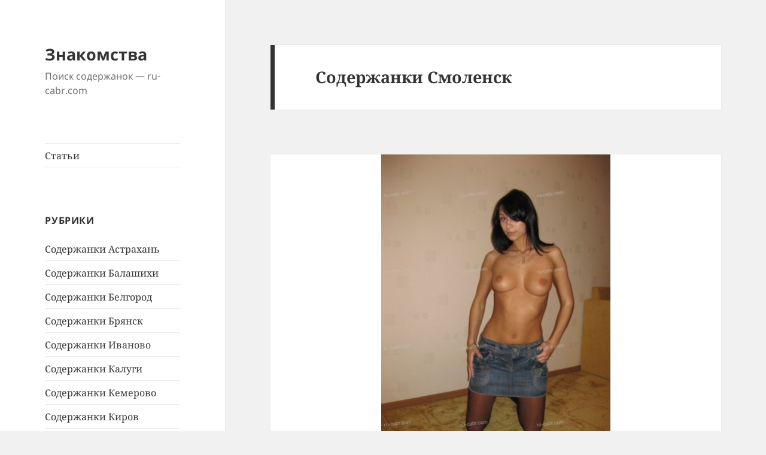

--- FILE ---
content_type: text/html; charset=UTF-8
request_url: https://ru-cabr.com/soderzhanka-smolensk/
body_size: 5865
content:
<!DOCTYPE html>
<html lang="ru-RU" prefix="og: http://ogp.me/ns#" class="no-js">
<head>
	<meta charset="UTF-8">
	<meta name="viewport" content="width=device-width">
	<link rel="profile" href="https://gmpg.org/xfn/11">
	<link rel="pingback" href="https://ru-cabr.com/xmlrpc.php">
	<!--[if lt IE 9]>
	<script src="https://ru-cabr.com/wp-content/themes/twentyfifteen/js/html5.js?ver=3.7.0"></script>
	<![endif]-->
	<script>(function(html){html.className = html.className.replace(/\bno-js\b/,'js')})(document.documentElement);</script>
<title>Содержанки Смоленск, сайт знакомств</title>
		<style type="text/css">
					.heateor_sss_button_instagram span.heateor_sss_svg,a.heateor_sss_instagram span.heateor_sss_svg{background:radial-gradient(circle at 30% 107%,#fdf497 0,#fdf497 5%,#fd5949 45%,#d6249f 60%,#285aeb 90%)}
											.heateor_sss_horizontal_sharing .heateor_sss_svg,.heateor_sss_standard_follow_icons_container .heateor_sss_svg{
							color: #fff;
						border-width: 0px;
			border-style: solid;
			border-color: transparent;
		}
					.heateor_sss_horizontal_sharing .heateorSssTCBackground{
				color:#666;
			}
					.heateor_sss_horizontal_sharing span.heateor_sss_svg:hover,.heateor_sss_standard_follow_icons_container span.heateor_sss_svg:hover{
						border-color: transparent;
		}
		.heateor_sss_vertical_sharing span.heateor_sss_svg,.heateor_sss_floating_follow_icons_container span.heateor_sss_svg{
							color: #fff;
						border-width: 0px;
			border-style: solid;
			border-color: transparent;
		}
				.heateor_sss_vertical_sharing .heateorSssTCBackground{
			color:#666;
		}
						.heateor_sss_vertical_sharing span.heateor_sss_svg:hover,.heateor_sss_floating_follow_icons_container span.heateor_sss_svg:hover{
						border-color: transparent;
		}
		@media screen and (max-width:783px) {.heateor_sss_vertical_sharing{display:none!important}}div.heateor_sss_mobile_footer{display:none;}@media screen and (max-width:783px){div.heateor_sss_bottom_sharing .heateorSssTCBackground{background-color:white}div.heateor_sss_bottom_sharing{width:100%!important;left:0!important;}div.heateor_sss_bottom_sharing a{width:11.111111111111% !important;}div.heateor_sss_bottom_sharing .heateor_sss_svg{width: 100% !important;}div.heateor_sss_bottom_sharing div.heateorSssTotalShareCount{font-size:1em!important;line-height:28px!important}div.heateor_sss_bottom_sharing div.heateorSssTotalShareText{font-size:.7em!important;line-height:0px!important}div.heateor_sss_mobile_footer{display:block;height:40px;}.heateor_sss_bottom_sharing{padding:0!important;display:block!important;width:auto!important;bottom:-2px!important;top: auto!important;}.heateor_sss_bottom_sharing .heateor_sss_square_count{line-height:inherit;}.heateor_sss_bottom_sharing .heateorSssSharingArrow{display:none;}.heateor_sss_bottom_sharing .heateorSssTCBackground{margin-right:1.1em!important}}		</style>
		<meta name="keywords" content="Поиск содержанки из Смоленска, ищу спонсора, секс без обязательств, знакомства для секса, интим знакомства" />
<!-- This site is optimized with the Yoast SEO plugin v9.5 - https://yoast.com/wordpress/plugins/seo/ -->
<meta name="description" content="Поиск девушки содержанки из Смоленска. Найти содержанку. Бесплатные знакомства для секса без обязательств в Смоленске."/>
<link rel="canonical" href="https://ru-cabr.com/soderzhanka-smolensk/" />
<meta property="og:locale" content="ru_RU" />
<meta property="og:type" content="object" />
<meta property="og:title" content="Содержанки Смоленск, сайт знакомств" />
<meta property="og:description" content="Поиск девушки содержанки из Смоленска. Найти содержанку. Бесплатные знакомства для секса без обязательств в Смоленске." />
<meta property="og:url" content="https://ru-cabr.com/soderzhanka-smolensk/" />
<meta property="og:site_name" content="Знакомства" />
<meta name="twitter:card" content="summary_large_image" />
<meta name="twitter:description" content="Поиск девушки содержанки из Смоленска. Найти содержанку. Бесплатные знакомства для секса без обязательств в Смоленске." />
<meta name="twitter:title" content="Содержанки Смоленск, сайт знакомств" />
<script type='application/ld+json'>{"@context":"https://schema.org","@type":"BreadcrumbList","itemListElement":[{"@type":"ListItem","position":1,"item":{"@id":"https://ru-cabr.com/","name":"\u0421\u043e\u0434\u0435\u0440\u0436\u0430\u043d\u043a\u0438 \u043e\u043d\u043b\u0430\u0439\u043d"}},{"@type":"ListItem","position":2,"item":{"@id":"https://ru-cabr.com/soderzhanka-smolensk/","name":"\u0421\u043e\u0434\u0435\u0440\u0436\u0430\u043d\u043a\u0438 \u0421\u043c\u043e\u043b\u0435\u043d\u0441\u043a"}}]}</script>
<!-- / Yoast SEO plugin. -->

<link rel='dns-prefetch' href='//fonts.googleapis.com' />
<link rel='dns-prefetch' href='//s.w.org' />
<link href='https://fonts.gstatic.com' crossorigin rel='preconnect' />
<link rel="alternate" type="application/rss+xml" title="Знакомства &raquo; Лента" href="https://ru-cabr.com/feed/" />
<link rel="alternate" type="application/rss+xml" title="Знакомства &raquo; Лента комментариев" href="https://ru-cabr.com/comments/feed/" />
<link rel="alternate" type="application/rss+xml" title="Знакомства &raquo; Лента рубрики Содержанки Смоленск" href="https://ru-cabr.com/soderzhanka-smolensk/feed/" />
<!--[if lt IE 9]>
<link rel='stylesheet' id='twentyfifteen-ie-css'  href='https://ru-cabr.com/wp-content/themes/twentyfifteen/css/ie.css' type='text/css' media='all' />
<![endif]-->
<link rel='stylesheet' id='wpo_min-header-0-css'  href='https://ru-cabr.com/wp-content/cache/wpo-minify/1645194237/assets/wpo-minify-header-dd351087.min.css' type='text/css' media='all' />
<link rel='stylesheet' id='genericons-css'  href='https://ru-cabr.com/wp-content/themes/twentyfifteen/genericons/genericons.css' type='text/css' media='all' />
<link rel='stylesheet' id='wpo_min-header-2-css'  href='https://ru-cabr.com/wp-content/cache/wpo-minify/1645194237/assets/wpo-minify-header-e3f81dce.min.css' type='text/css' media='all' />
<!--[if lt IE 8]>
<link rel='stylesheet' id='twentyfifteen-ie7-css'  href='https://ru-cabr.com/wp-content/themes/twentyfifteen/css/ie7.css' type='text/css' media='all' />
<![endif]-->
<link rel='stylesheet' id='wpo_min-header-4-css'  href='https://ru-cabr.com/wp-content/cache/wpo-minify/1645194237/assets/wpo-minify-header-90aa1fbc.min.css' type='text/css' media='all' />
<script type='text/javascript' src='https://ru-cabr.com/wp-content/cache/wpo-minify/1645194237/assets/wpo-minify-header-01640c43.min.js'></script>
<link rel='https://api.w.org/' href='https://ru-cabr.com/wp-json/' />
<link rel="EditURI" type="application/rsd+xml" title="RSD" href="https://ru-cabr.com/xmlrpc.php?rsd" />
<link rel="wlwmanifest" type="application/wlwmanifest+xml" href="https://ru-cabr.com/wp-includes/wlwmanifest.xml" /> 

			<style>
			#related_posts_thumbnails li{
				border-right: 1px solid #dddddd;
				background-color: #ffffff			}
			#related_posts_thumbnails li:hover{
				background-color: #eeeeee;
			}
			.relpost_content{
				font-size:	12px;
				color: 		#333333;
			}
			.relpost-block-single{
				background-color: #ffffff;
				border-right: 1px solid  #dddddd;
				border-left: 1px solid  #dddddd;
				margin-right: -1px;
			}
			.relpost-block-single:hover{
				background-color: #eeeeee;
			}
		</style>

	<link rel="icon" href="https://ru-cabr.com/wp-content/uploads/2018/09/cropped-названия-32x32.jpg" sizes="32x32" />
<link rel="icon" href="https://ru-cabr.com/wp-content/uploads/2018/09/cropped-названия-192x192.jpg" sizes="192x192" />
<link rel="apple-touch-icon-precomposed" href="https://ru-cabr.com/wp-content/uploads/2018/09/cropped-названия-180x180.jpg" />
<meta name="msapplication-TileImage" content="https://ru-cabr.com/wp-content/uploads/2018/09/cropped-названия-270x270.jpg" />
</head>

<body data-rsssl=1 class="archive category category-soderzhanka-smolensk category-30">
<div id="page" class="hfeed site">
	<a class="skip-link screen-reader-text" href="#content">Перейти к содержимому</a>

	<div id="sidebar" class="sidebar">
		<header id="masthead" class="site-header">
			<div class="site-branding">
										<p class="site-title"><a href="https://ru-cabr.com/" rel="home">Знакомства</a></p>
												<p class="site-description">Поиск содержанок &#8212; ru-cabr.com</p>
										<button class="secondary-toggle">Меню и виджеты</button>
			</div><!-- .site-branding -->
		</header><!-- .site-header -->

			<div id="secondary" class="secondary">

					<nav id="site-navigation" class="main-navigation">
				<div class="menu-1-container"><ul id="menu-1" class="nav-menu"><li id="menu-item-2568" class="menu-item menu-item-type-taxonomy menu-item-object-category menu-item-2568"><a href="https://ru-cabr.com/stati/">Статьи</a></li>
</ul></div>			</nav><!-- .main-navigation -->
		
		
					<div id="widget-area" class="widget-area" role="complementary">
				<aside id="categories-2" class="widget widget_categories"><h2 class="widget-title">Рубрики</h2>		<ul>
	<li class="cat-item cat-item-24"><a href="https://ru-cabr.com/soderzhanka-astrakhan/" >Содержанки Астрахань</a>
</li>
	<li class="cat-item cat-item-34"><a href="https://ru-cabr.com/soderzhanka-balashikha/" >Содержанки Балашихи</a>
</li>
	<li class="cat-item cat-item-20"><a href="https://ru-cabr.com/soderzhanka-belgorod/" >Содержанки Белгород</a>
</li>
	<li class="cat-item cat-item-5"><a href="https://ru-cabr.com/soderzhanka-bryansk/" >Содержанки Брянск</a>
</li>
	<li class="cat-item cat-item-12"><a href="https://ru-cabr.com/soderzhanka-ivanovo/" >Содержанки Иваново</a>
</li>
	<li class="cat-item cat-item-10"><a href="https://ru-cabr.com/soderzhanka-kaluga/" >Содержанки Калуги</a>
</li>
	<li class="cat-item cat-item-35"><a href="https://ru-cabr.com/soderzhanka-kemerovo/" >Содержанки Кемерово</a>
</li>
	<li class="cat-item cat-item-15"><a href="https://ru-cabr.com/soderzhanka-kirov/" >Содержанки Киров</a>
</li>
	<li class="cat-item cat-item-31"><a href="https://ru-cabr.com/soderzhanka-krasnoyarsk/" >Содержанки Красноярска</a>
</li>
	<li class="cat-item cat-item-9"><a href="https://ru-cabr.com/soderzhanka-kurgan/" >Содержанки Курган</a>
</li>
	<li class="cat-item cat-item-32"><a href="https://ru-cabr.com/soderzhanka-kursk/" >Содержанки Курск</a>
</li>
	<li class="cat-item cat-item-22"><a href="https://ru-cabr.com/soderzhanka-moskva/" title="Только на сайте Dosugmsk проститутки Москвы самые лучшие!">Содержанки Москва</a>
</li>
	<li class="cat-item cat-item-21"><a href="https://ru-cabr.com/soderzhanka-murmansk/" >Содержанки Мурманск</a>
</li>
	<li class="cat-item cat-item-11"><a href="https://ru-cabr.com/soderzhanka-nizhnij-novgorod/" >Содержанки Нижний Новгород</a>
</li>
	<li class="cat-item cat-item-7"><a href="https://ru-cabr.com/soderzhanka-omsk/" >Содержанки Омска</a>
</li>
	<li class="cat-item cat-item-8"><a href="https://ru-cabr.com/soderzhanka-penza/" >Содержанки Пенза</a>
</li>
	<li class="cat-item cat-item-25"><a href="https://ru-cabr.com/soderzhanka-saransk/" >Содержанки Саранск</a>
</li>
	<li class="cat-item cat-item-4"><a href="https://ru-cabr.com/soderzhanka-saratov/" >Содержанки Саратова</a>
</li>
	<li class="cat-item cat-item-30 current-cat"><a href="https://ru-cabr.com/soderzhanka-smolensk/" >Содержанки Смоленск</a>
</li>
	<li class="cat-item cat-item-33"><a href="https://ru-cabr.com/soderzhanka-sochi/" >Содержанки Сочи</a>
</li>
	<li class="cat-item cat-item-23"><a href="https://ru-cabr.com/soderzhanka-sankt-peterburg/" title="Вебкам работа https://webcamjob.net/ даст вам новые финансовые возможности. Стоит только захотеть!">Содержанки Спб</a>
</li>
	<li class="cat-item cat-item-29"><a href="https://ru-cabr.com/soderzhanka-surgut/" >Содержанки Сургут</a>
</li>
	<li class="cat-item cat-item-3"><a href="https://ru-cabr.com/soderzhanka-tver/" >Содержанки Твери</a>
</li>
	<li class="cat-item cat-item-16"><a href="https://ru-cabr.com/soderzhanka-tolyatti/" >Содержанки Тольятти</a>
</li>
	<li class="cat-item cat-item-36"><a href="https://ru-cabr.com/soderzhanka-tomsk/" >Содержанки Томск</a>
</li>
	<li class="cat-item cat-item-6"><a href="https://ru-cabr.com/soderzhanka-tyumen/" >Содержанки Тюмени</a>
</li>
	<li class="cat-item cat-item-28"><a href="https://ru-cabr.com/soderzhanka-ulyanovsk/" >Содержанки Ульяновск</a>
</li>
	<li class="cat-item cat-item-13"><a href="https://ru-cabr.com/soderzhanka-naberezhnye-chelny/" >Содержанки Челны</a>
</li>
	<li class="cat-item cat-item-2"><a href="https://ru-cabr.com/soderzhanka-cherepovets/" >Содержанки Череповец</a>
</li>
	<li class="cat-item cat-item-18"><a href="https://ru-cabr.com/soderzhanka-yakutsk/" >Содержанки Якутск</a>
</li>
	<li class="cat-item cat-item-19"><a href="https://ru-cabr.com/soderzhanka-yaroslavl/" >Содержанки Ярославль</a>
</li>
	<li class="cat-item cat-item-17"><a href="https://ru-cabr.com/soderzhanka-volzhskij/" >Содержанки в Волжском</a>
</li>
	<li class="cat-item cat-item-14"><a href="https://ru-cabr.com/soderzhanka-tambov/" >Содержанки в Тамбове</a>
</li>
	<li class="cat-item cat-item-26"><a href="https://ru-cabr.com/soderzhanka-ulan-ude/" >Содержанки в Улан-Удэ</a>
</li>
	<li class="cat-item cat-item-27"><a href="https://ru-cabr.com/soderzhanka-vladimir/" >Содержанки во Владимире</a>
</li>
	<li class="cat-item cat-item-37"><a href="https://ru-cabr.com/stati/" >Статьи</a>
</li>
		</ul>
</aside>			</div><!-- .widget-area -->
		
	</div><!-- .secondary -->

	</div><!-- .sidebar -->

	<div id="content" class="site-content">

	<section id="primary" class="content-area">
		<main id="main" class="site-main">

		
			<header class="page-header">
				<h1 class="page-title">Содержанки Смоленск</h1>			</header><!-- .page-header -->

			
<article id="post-2064" class="post-2064 post type-post status-publish format-standard has-post-thumbnail hentry category-soderzhanka-smolensk">
	
	<a class="post-thumbnail" href="https://ru-cabr.com/soderzhanka-olenka-3/" aria-hidden="true">
		<img width="383" height="510" src="https://ru-cabr.com/wp-content/uploads/2018/09/20180917-3120411388.jpg" class="attachment-post-thumbnail size-post-thumbnail wp-post-image" alt="Содержанка Оленька" srcset="https://ru-cabr.com/wp-content/uploads/2018/09/20180917-3120411388.jpg 900w, https://ru-cabr.com/wp-content/uploads/2018/09/20180917-3120411388-225x300.jpg 225w, https://ru-cabr.com/wp-content/uploads/2018/09/20180917-3120411388-768x1024.jpg 768w" sizes="(max-width: 383px) 100vw, 383px" />	</a>

		
	<header class="entry-header">
		<h2 class="entry-title"><a href="https://ru-cabr.com/soderzhanka-olenka-3/" rel="bookmark">Содержанка Оленька</a></h2>	</header><!-- .entry-header -->

	<div class="entry-content">
		<p>Возраст: <strong>28</strong><br />
Рост: <strong>169</strong><br />
Вес: <strong>56</strong><br />
грудь: <strong>2</strong><br />
Содержанки, ищу спонсора, знакомства для секса, интим, объявления, Смоленск<br />
 <a href="https://ru-cabr.com/soderzhanka-olenka-3/#more-2064" class="more-link">Читать далее <span class="screen-reader-text">Содержанка Оленька</span></a></p>
	</div><!-- .entry-content -->

	
	<footer class="entry-footer">
		<span class="posted-on"><span class="screen-reader-text">Опубликовано </span><a href="https://ru-cabr.com/soderzhanka-olenka-3/" rel="bookmark"><time class="entry-date published" datetime="2018-09-17T16:24:00+00:00">17.09.2018</time><time class="updated" datetime="2020-01-20T08:29:37+00:00">20.01.2020</time></a></span><span class="cat-links"><span class="screen-reader-text">Рубрики </span><a href="https://ru-cabr.com/soderzhanka-smolensk/" rel="category tag">Содержанки Смоленск</a></span>			</footer><!-- .entry-footer -->

</article><!-- #post-2064 -->

<article id="post-2060" class="post-2060 post type-post status-publish format-standard has-post-thumbnail hentry category-soderzhanka-smolensk">
	
	<a class="post-thumbnail" href="https://ru-cabr.com/soderzhanka-ritka/" aria-hidden="true">
		<img width="382" height="510" src="https://ru-cabr.com/wp-content/uploads/2018/09/20180917-3551702473.jpg" class="attachment-post-thumbnail size-post-thumbnail wp-post-image" alt="Содержанка Ритка" srcset="https://ru-cabr.com/wp-content/uploads/2018/09/20180917-3551702473.jpg 899w, https://ru-cabr.com/wp-content/uploads/2018/09/20180917-3551702473-225x300.jpg 225w, https://ru-cabr.com/wp-content/uploads/2018/09/20180917-3551702473-768x1025.jpg 768w, https://ru-cabr.com/wp-content/uploads/2018/09/20180917-3551702473-767x1024.jpg 767w" sizes="(max-width: 382px) 100vw, 382px" />	</a>

		
	<header class="entry-header">
		<h2 class="entry-title"><a href="https://ru-cabr.com/soderzhanka-ritka/" rel="bookmark">Содержанка Ритка</a></h2>	</header><!-- .entry-header -->

	<div class="entry-content">
		<p>Возраст: <strong>40</strong><br />
Рост: <strong>163</strong><br />
Вес: <strong>70</strong><br />
грудь: <strong>2</strong><br />
Содержанки, ищу спонсора, знакомства для секса, интим, объявления, Смоленск<br />
 <a href="https://ru-cabr.com/soderzhanka-ritka/#more-2060" class="more-link">Читать далее <span class="screen-reader-text">Содержанка Ритка</span></a></p>
	</div><!-- .entry-content -->

	
	<footer class="entry-footer">
		<span class="posted-on"><span class="screen-reader-text">Опубликовано </span><a href="https://ru-cabr.com/soderzhanka-ritka/" rel="bookmark"><time class="entry-date published" datetime="2018-09-17T16:23:51+00:00">17.09.2018</time><time class="updated" datetime="2020-01-21T16:17:50+00:00">21.01.2020</time></a></span><span class="cat-links"><span class="screen-reader-text">Рубрики </span><a href="https://ru-cabr.com/soderzhanka-smolensk/" rel="category tag">Содержанки Смоленск</a></span>			</footer><!-- .entry-footer -->

</article><!-- #post-2060 -->

<article id="post-2058" class="post-2058 post type-post status-publish format-standard has-post-thumbnail hentry category-soderzhanka-smolensk">
	
	<a class="post-thumbnail" href="https://ru-cabr.com/soderzhanka-lena-6/" aria-hidden="true">
		<img width="339" height="510" src="https://ru-cabr.com/wp-content/uploads/2018/09/20180917-3491181473.jpg" class="attachment-post-thumbnail size-post-thumbnail wp-post-image" alt="Содержанка Лена" srcset="https://ru-cabr.com/wp-content/uploads/2018/09/20180917-3491181473.jpg 798w, https://ru-cabr.com/wp-content/uploads/2018/09/20180917-3491181473-200x300.jpg 200w, https://ru-cabr.com/wp-content/uploads/2018/09/20180917-3491181473-768x1155.jpg 768w, https://ru-cabr.com/wp-content/uploads/2018/09/20180917-3491181473-681x1024.jpg 681w" sizes="(max-width: 339px) 100vw, 339px" />	</a>

		
	<header class="entry-header">
		<h2 class="entry-title"><a href="https://ru-cabr.com/soderzhanka-lena-6/" rel="bookmark">Содержанка Лена</a></h2>	</header><!-- .entry-header -->

	<div class="entry-content">
		<p>Возраст: <strong>23</strong><br />
Рост: <strong>173</strong><br />
Вес: <strong>50</strong><br />
грудь: <strong>3</strong><br />
Содержанки, ищу спонсора, знакомства для секса, интим, объявления, Смоленск<br />
 <a href="https://ru-cabr.com/soderzhanka-lena-6/#more-2058" class="more-link">Читать далее <span class="screen-reader-text">Содержанка Лена</span></a></p>
	</div><!-- .entry-content -->

	
	<footer class="entry-footer">
		<span class="posted-on"><span class="screen-reader-text">Опубликовано </span><a href="https://ru-cabr.com/soderzhanka-lena-6/" rel="bookmark"><time class="entry-date published" datetime="2018-09-17T16:23:46+00:00">17.09.2018</time><time class="updated" datetime="2020-01-21T11:36:29+00:00">21.01.2020</time></a></span><span class="cat-links"><span class="screen-reader-text">Рубрики </span><a href="https://ru-cabr.com/soderzhanka-smolensk/" rel="category tag">Содержанки Смоленск</a></span>			</footer><!-- .entry-footer -->

</article><!-- #post-2058 -->

<article id="post-2054" class="post-2054 post type-post status-publish format-standard has-post-thumbnail hentry category-soderzhanka-smolensk">
	
	<a class="post-thumbnail" href="https://ru-cabr.com/soderzhanka-ket/" aria-hidden="true">
		<img width="339" height="510" src="https://ru-cabr.com/wp-content/uploads/2018/09/20180917-3690303445.jpg" class="attachment-post-thumbnail size-post-thumbnail wp-post-image" alt="Содержанка Кэт" srcset="https://ru-cabr.com/wp-content/uploads/2018/09/20180917-3690303445.jpg 798w, https://ru-cabr.com/wp-content/uploads/2018/09/20180917-3690303445-200x300.jpg 200w, https://ru-cabr.com/wp-content/uploads/2018/09/20180917-3690303445-768x1155.jpg 768w, https://ru-cabr.com/wp-content/uploads/2018/09/20180917-3690303445-681x1024.jpg 681w" sizes="(max-width: 339px) 100vw, 339px" />	</a>

		
	<header class="entry-header">
		<h2 class="entry-title"><a href="https://ru-cabr.com/soderzhanka-ket/" rel="bookmark">Содержанка Кэт</a></h2>	</header><!-- .entry-header -->

	<div class="entry-content">
		<p>Возраст: <strong>25</strong><br />
Рост: <strong>167</strong><br />
Вес: <strong>56</strong><br />
грудь: <strong>2</strong><br />
Содержанки, ищу спонсора, знакомства для секса, интим, объявления, Смоленск<br />
 <a href="https://ru-cabr.com/soderzhanka-ket/#more-2054" class="more-link">Читать далее <span class="screen-reader-text">Содержанка Кэт</span></a></p>
	</div><!-- .entry-content -->

	
	<footer class="entry-footer">
		<span class="posted-on"><span class="screen-reader-text">Опубликовано </span><a href="https://ru-cabr.com/soderzhanka-ket/" rel="bookmark"><time class="entry-date published" datetime="2018-09-17T16:23:40+00:00">17.09.2018</time><time class="updated" datetime="2020-01-20T23:31:53+00:00">20.01.2020</time></a></span><span class="cat-links"><span class="screen-reader-text">Рубрики </span><a href="https://ru-cabr.com/soderzhanka-smolensk/" rel="category tag">Содержанки Смоленск</a></span>			</footer><!-- .entry-footer -->

</article><!-- #post-2054 -->

<article id="post-2050" class="post-2050 post type-post status-publish format-standard has-post-thumbnail hentry category-soderzhanka-smolensk">
	
	<a class="post-thumbnail" href="https://ru-cabr.com/soderzhanka-lena-5/" aria-hidden="true">
		<img width="339" height="510" src="https://ru-cabr.com/wp-content/uploads/2018/09/20180917-1300162265.jpg" class="attachment-post-thumbnail size-post-thumbnail wp-post-image" alt="Содержанка ЛЕНА" srcset="https://ru-cabr.com/wp-content/uploads/2018/09/20180917-1300162265.jpg 797w, https://ru-cabr.com/wp-content/uploads/2018/09/20180917-1300162265-199x300.jpg 199w, https://ru-cabr.com/wp-content/uploads/2018/09/20180917-1300162265-768x1156.jpg 768w, https://ru-cabr.com/wp-content/uploads/2018/09/20180917-1300162265-680x1024.jpg 680w" sizes="(max-width: 339px) 100vw, 339px" />	</a>

		
	<header class="entry-header">
		<h2 class="entry-title"><a href="https://ru-cabr.com/soderzhanka-lena-5/" rel="bookmark">Содержанка ЛЕНА</a></h2>	</header><!-- .entry-header -->

	<div class="entry-content">
		<p>Возраст: <strong>23</strong><br />
Рост: <strong>170</strong><br />
Вес: <strong>51</strong><br />
грудь: <strong>3</strong><br />
Содержанки, ищу спонсора, знакомства для секса, интим, объявления, Смоленск<br />
 <a href="https://ru-cabr.com/soderzhanka-lena-5/#more-2050" class="more-link">Читать далее <span class="screen-reader-text">Содержанка ЛЕНА</span></a></p>
	</div><!-- .entry-content -->

	
	<footer class="entry-footer">
		<span class="posted-on"><span class="screen-reader-text">Опубликовано </span><a href="https://ru-cabr.com/soderzhanka-lena-5/" rel="bookmark"><time class="entry-date published" datetime="2018-09-17T16:23:32+00:00">17.09.2018</time><time class="updated" datetime="2020-01-20T00:20:03+00:00">20.01.2020</time></a></span><span class="cat-links"><span class="screen-reader-text">Рубрики </span><a href="https://ru-cabr.com/soderzhanka-smolensk/" rel="category tag">Содержанки Смоленск</a></span>			</footer><!-- .entry-footer -->

</article><!-- #post-2050 -->

<article id="post-2041" class="post-2041 post type-post status-publish format-standard has-post-thumbnail hentry category-soderzhanka-smolensk">
	
	<a class="post-thumbnail" href="https://ru-cabr.com/soderzhanka-karina-4/" aria-hidden="true">
		<img width="349" height="510" src="https://ru-cabr.com/wp-content/uploads/2018/09/20180917-132151472.jpg" class="attachment-post-thumbnail size-post-thumbnail wp-post-image" alt="Содержанка Карина" srcset="https://ru-cabr.com/wp-content/uploads/2018/09/20180917-132151472.jpg 820w, https://ru-cabr.com/wp-content/uploads/2018/09/20180917-132151472-205x300.jpg 205w, https://ru-cabr.com/wp-content/uploads/2018/09/20180917-132151472-768x1124.jpg 768w, https://ru-cabr.com/wp-content/uploads/2018/09/20180917-132151472-700x1024.jpg 700w" sizes="(max-width: 349px) 100vw, 349px" />	</a>

		
	<header class="entry-header">
		<h2 class="entry-title"><a href="https://ru-cabr.com/soderzhanka-karina-4/" rel="bookmark">Содержанка Карина</a></h2>	</header><!-- .entry-header -->

	<div class="entry-content">
		<p>Возраст: <strong>34</strong><br />
Рост: <strong>170</strong><br />
Вес: <strong>71</strong><br />
грудь: <strong>4</strong><br />
Содержанки, ищу спонсора, знакомства для секса, интим, объявления, Смоленск<br />
 <a href="https://ru-cabr.com/soderzhanka-karina-4/#more-2041" class="more-link">Читать далее <span class="screen-reader-text">Содержанка Карина</span></a></p>
	</div><!-- .entry-content -->

	
	<footer class="entry-footer">
		<span class="posted-on"><span class="screen-reader-text">Опубликовано </span><a href="https://ru-cabr.com/soderzhanka-karina-4/" rel="bookmark"><time class="entry-date published" datetime="2018-09-17T16:23:20+00:00">17.09.2018</time><time class="updated" datetime="2020-01-20T05:30:47+00:00">20.01.2020</time></a></span><span class="cat-links"><span class="screen-reader-text">Рубрики </span><a href="https://ru-cabr.com/soderzhanka-smolensk/" rel="category tag">Содержанки Смоленск</a></span>			</footer><!-- .entry-footer -->

</article><!-- #post-2041 -->

<article id="post-2034" class="post-2034 post type-post status-publish format-standard has-post-thumbnail hentry category-soderzhanka-smolensk">
	
	<a class="post-thumbnail" href="https://ru-cabr.com/soderzhanka-lana/" aria-hidden="true">
		<img width="383" height="510" src="https://ru-cabr.com/wp-content/uploads/2018/09/20180917-765834985.jpg" class="attachment-post-thumbnail size-post-thumbnail wp-post-image" alt="Содержанка Лана" srcset="https://ru-cabr.com/wp-content/uploads/2018/09/20180917-765834985.jpg 900w, https://ru-cabr.com/wp-content/uploads/2018/09/20180917-765834985-225x300.jpg 225w, https://ru-cabr.com/wp-content/uploads/2018/09/20180917-765834985-768x1024.jpg 768w" sizes="(max-width: 383px) 100vw, 383px" />	</a>

		
	<header class="entry-header">
		<h2 class="entry-title"><a href="https://ru-cabr.com/soderzhanka-lana/" rel="bookmark">Содержанка Лана</a></h2>	</header><!-- .entry-header -->

	<div class="entry-content">
		<p>Возраст: <strong>37</strong><br />
Рост: <strong>165</strong><br />
Вес: <strong>60</strong><br />
грудь: <strong>2</strong><br />
Содержанки, ищу спонсора, знакомства для секса, интим, объявления, Смоленск<br />
 <a href="https://ru-cabr.com/soderzhanka-lana/#more-2034" class="more-link">Читать далее <span class="screen-reader-text">Содержанка Лана</span></a></p>
	</div><!-- .entry-content -->

	
	<footer class="entry-footer">
		<span class="posted-on"><span class="screen-reader-text">Опубликовано </span><a href="https://ru-cabr.com/soderzhanka-lana/" rel="bookmark"><time class="entry-date published" datetime="2018-09-17T16:23:11+00:00">17.09.2018</time><time class="updated" datetime="2020-01-20T10:30:25+00:00">20.01.2020</time></a></span><span class="cat-links"><span class="screen-reader-text">Рубрики </span><a href="https://ru-cabr.com/soderzhanka-smolensk/" rel="category tag">Содержанки Смоленск</a></span>			</footer><!-- .entry-footer -->

</article><!-- #post-2034 -->

<article id="post-2028" class="post-2028 post type-post status-publish format-standard has-post-thumbnail hentry category-soderzhanka-smolensk">
	
	<a class="post-thumbnail" href="https://ru-cabr.com/soderzhanka-mila-2/" aria-hidden="true">
		<img width="383" height="510" src="https://ru-cabr.com/wp-content/uploads/2018/09/20180917-3299612452.jpg" class="attachment-post-thumbnail size-post-thumbnail wp-post-image" alt="Содержанка Мила" srcset="https://ru-cabr.com/wp-content/uploads/2018/09/20180917-3299612452.jpg 900w, https://ru-cabr.com/wp-content/uploads/2018/09/20180917-3299612452-225x300.jpg 225w, https://ru-cabr.com/wp-content/uploads/2018/09/20180917-3299612452-768x1024.jpg 768w" sizes="(max-width: 383px) 100vw, 383px" />	</a>

		
	<header class="entry-header">
		<h2 class="entry-title"><a href="https://ru-cabr.com/soderzhanka-mila-2/" rel="bookmark">Содержанка Мила</a></h2>	</header><!-- .entry-header -->

	<div class="entry-content">
		<p>Возраст: <strong>27</strong><br />
Рост: <strong>167</strong><br />
Вес: <strong>46</strong><br />
грудь: <strong>2</strong><br />
Содержанки, ищу спонсора, знакомства для секса, интим, объявления, Смоленск<br />
 <a href="https://ru-cabr.com/soderzhanka-mila-2/#more-2028" class="more-link">Читать далее <span class="screen-reader-text">Содержанка Мила</span></a></p>
	</div><!-- .entry-content -->

	
	<footer class="entry-footer">
		<span class="posted-on"><span class="screen-reader-text">Опубликовано </span><a href="https://ru-cabr.com/soderzhanka-mila-2/" rel="bookmark"><time class="entry-date published" datetime="2018-09-17T16:23:01+00:00">17.09.2018</time><time class="updated" datetime="2020-01-21T23:07:05+00:00">21.01.2020</time></a></span><span class="cat-links"><span class="screen-reader-text">Рубрики </span><a href="https://ru-cabr.com/soderzhanka-smolensk/" rel="category tag">Содержанки Смоленск</a></span>			</footer><!-- .entry-footer -->

</article><!-- #post-2028 -->

<article id="post-2019" class="post-2019 post type-post status-publish format-standard has-post-thumbnail hentry category-soderzhanka-smolensk">
	
	<a class="post-thumbnail" href="https://ru-cabr.com/soderzhanka-alina-6/" aria-hidden="true">
		<img width="765" height="510" src="https://ru-cabr.com/wp-content/uploads/2018/09/20180917-2508163507.jpg" class="attachment-post-thumbnail size-post-thumbnail wp-post-image" alt="Содержанка Алина" srcset="https://ru-cabr.com/wp-content/uploads/2018/09/20180917-2508163507.jpg 1200w, https://ru-cabr.com/wp-content/uploads/2018/09/20180917-2508163507-300x200.jpg 300w, https://ru-cabr.com/wp-content/uploads/2018/09/20180917-2508163507-768x512.jpg 768w, https://ru-cabr.com/wp-content/uploads/2018/09/20180917-2508163507-1024x683.jpg 1024w" sizes="(max-width: 765px) 100vw, 765px" />	</a>

		
	<header class="entry-header">
		<h2 class="entry-title"><a href="https://ru-cabr.com/soderzhanka-alina-6/" rel="bookmark">Содержанка Алина</a></h2>	</header><!-- .entry-header -->

	<div class="entry-content">
		<p>Возраст: <strong>24</strong><br />
Рост: <strong>170</strong><br />
Вес: <strong>60</strong><br />
грудь: <strong>3</strong><br />
Содержанки, ищу спонсора, знакомства для секса, интим, объявления, Смоленск<br />
 <a href="https://ru-cabr.com/soderzhanka-alina-6/#more-2019" class="more-link">Читать далее <span class="screen-reader-text">Содержанка Алина</span></a></p>
	</div><!-- .entry-content -->

	
	<footer class="entry-footer">
		<span class="posted-on"><span class="screen-reader-text">Опубликовано </span><a href="https://ru-cabr.com/soderzhanka-alina-6/" rel="bookmark"><time class="entry-date published" datetime="2018-09-17T16:22:49+00:00">17.09.2018</time><time class="updated" datetime="2020-01-19T10:11:39+00:00">19.01.2020</time></a></span><span class="cat-links"><span class="screen-reader-text">Рубрики </span><a href="https://ru-cabr.com/soderzhanka-smolensk/" rel="category tag">Содержанки Смоленск</a></span>			</footer><!-- .entry-footer -->

</article><!-- #post-2019 -->

<article id="post-2013" class="post-2013 post type-post status-publish format-standard has-post-thumbnail hentry category-soderzhanka-smolensk">
	
	<a class="post-thumbnail" href="https://ru-cabr.com/soderzhanka-nadezhda-2/" aria-hidden="true">
		<img width="340" height="510" src="https://ru-cabr.com/wp-content/uploads/2018/09/20180917-268874024.jpg" class="attachment-post-thumbnail size-post-thumbnail wp-post-image" alt="Содержанка Надежда" srcset="https://ru-cabr.com/wp-content/uploads/2018/09/20180917-268874024.jpg 799w, https://ru-cabr.com/wp-content/uploads/2018/09/20180917-268874024-200x300.jpg 200w, https://ru-cabr.com/wp-content/uploads/2018/09/20180917-268874024-768x1153.jpg 768w, https://ru-cabr.com/wp-content/uploads/2018/09/20180917-268874024-682x1024.jpg 682w" sizes="(max-width: 340px) 100vw, 340px" />	</a>

		
	<header class="entry-header">
		<h2 class="entry-title"><a href="https://ru-cabr.com/soderzhanka-nadezhda-2/" rel="bookmark">Содержанка Надежда</a></h2>	</header><!-- .entry-header -->

	<div class="entry-content">
		<p>Возраст: <strong>39</strong><br />
Рост: <strong>170</strong><br />
Вес: <strong>66</strong><br />
грудь: <strong>3</strong><br />
Содержанки, ищу спонсора, знакомства для секса, интим, объявления, Смоленск<br />
 <a href="https://ru-cabr.com/soderzhanka-nadezhda-2/#more-2013" class="more-link">Читать далее <span class="screen-reader-text">Содержанка Надежда</span></a></p>
	</div><!-- .entry-content -->

	
	<footer class="entry-footer">
		<span class="posted-on"><span class="screen-reader-text">Опубликовано </span><a href="https://ru-cabr.com/soderzhanka-nadezhda-2/" rel="bookmark"><time class="entry-date published" datetime="2018-09-17T16:22:40+00:00">17.09.2018</time><time class="updated" datetime="2020-01-20T15:41:38+00:00">20.01.2020</time></a></span><span class="cat-links"><span class="screen-reader-text">Рубрики </span><a href="https://ru-cabr.com/soderzhanka-smolensk/" rel="category tag">Содержанки Смоленск</a></span>			</footer><!-- .entry-footer -->

</article><!-- #post-2013 -->

		</main><!-- .site-main -->
	</section><!-- .content-area -->


	</div><!-- .site-content -->

	<footer id="colophon" class="site-footer">
		<div class="site-info">
									<a href="https://ru.wordpress.org/" class="imprint">
				Сайт работает на WordPress			</a>
		</div><!-- .site-info -->
	</footer><!-- .site-footer -->

</div><!-- .site -->

<script type='text/javascript'>
/* <![CDATA[ */
var screenReaderText = {"expand":"<span class=\"screen-reader-text\">\u0440\u0430\u0441\u043a\u0440\u044b\u0442\u044c \u0434\u043e\u0447\u0435\u0440\u043d\u0435\u0435 \u043c\u0435\u043d\u044e<\/span>","collapse":"<span class=\"screen-reader-text\">\u0441\u0432\u0435\u0440\u043d\u0443\u0442\u044c \u0434\u043e\u0447\u0435\u0440\u043d\u0435\u0435 \u043c\u0435\u043d\u044e<\/span>"};
/* ]]> */
</script>
<script type='text/javascript' src='https://ru-cabr.com/wp-content/cache/wpo-minify/1645194237/assets/wpo-minify-footer-b1471883.min.js'></script>
<script type='text/javascript' src='https://ru-cabr.com/wp-content/cache/wpo-minify/1645194237/assets/wpo-minify-footer-8f192318.min.js'></script>

<script defer src="https://static.cloudflareinsights.com/beacon.min.js/vcd15cbe7772f49c399c6a5babf22c1241717689176015" integrity="sha512-ZpsOmlRQV6y907TI0dKBHq9Md29nnaEIPlkf84rnaERnq6zvWvPUqr2ft8M1aS28oN72PdrCzSjY4U6VaAw1EQ==" data-cf-beacon='{"version":"2024.11.0","token":"b41cc4bc5f1b431e8578ba4cb5193270","r":1,"server_timing":{"name":{"cfCacheStatus":true,"cfEdge":true,"cfExtPri":true,"cfL4":true,"cfOrigin":true,"cfSpeedBrain":true},"location_startswith":null}}' crossorigin="anonymous"></script>
</body>
</html>
